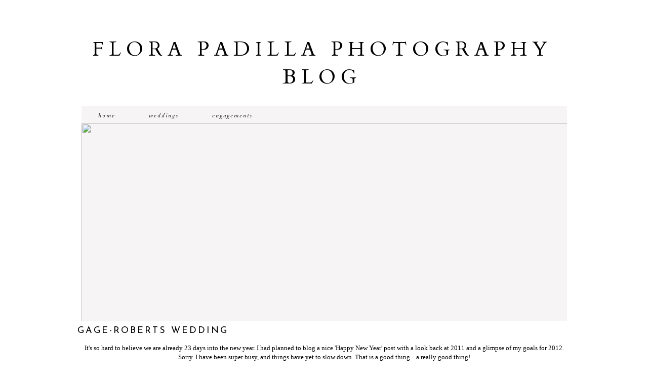

--- FILE ---
content_type: text/html; charset=UTF-8
request_url: http://blog.florapadilla.com/2012/01/gage-roberts-wedding.html
body_size: 14346
content:
<!DOCTYPE html>
<html class='v2' dir='ltr' xmlns='http://www.w3.org/1999/xhtml' xmlns:b='http://www.google.com/2005/gml/b' xmlns:data='http://www.google.com/2005/gml/data' xmlns:expr='http://www.google.com/2005/gml/expr'>
<head>
<link href='https://www.blogger.com/static/v1/widgets/335934321-css_bundle_v2.css' rel='stylesheet' type='text/css'/>
<link href='http://fonts.googleapis.com/css?family=Herr+Von+Muellerhoff' rel='stylesheet' type='text/css'/>
<link href='http://fonts.googleapis.com/css?family=Judson' rel='stylesheet' type='text/css'/>
<link href='http://fonts.googleapis.com/css?family=Poiret+One' rel='stylesheet' type='text/css'/>
<link href='http://fonts.googleapis.com/css?family=Monoton' rel='stylesheet' type='text/css'/>
<link href='http://fonts.googleapis.com/css?family=Inconsolata' rel='stylesheet' type='text/css'/>
<meta content='width=1100' name='viewport'/>
<meta content='text/html; charset=UTF-8' http-equiv='Content-Type'/>
<meta content='blogger' name='generator'/>
<link href='http://blog.florapadilla.com/favicon.ico' rel='icon' type='image/x-icon'/>
<link href='http://blog.florapadilla.com/2012/01/gage-roberts-wedding.html' rel='canonical'/>
<link rel="alternate" type="application/atom+xml" title="Flora Padilla Photography blog - Atom" href="http://blog.florapadilla.com/feeds/posts/default" />
<link rel="alternate" type="application/rss+xml" title="Flora Padilla Photography blog - RSS" href="http://blog.florapadilla.com/feeds/posts/default?alt=rss" />
<link rel="service.post" type="application/atom+xml" title="Flora Padilla Photography blog - Atom" href="https://www.blogger.com/feeds/9041980424278336822/posts/default" />

<link rel="alternate" type="application/atom+xml" title="Flora Padilla Photography blog - Atom" href="http://blog.florapadilla.com/feeds/5542870398268243330/comments/default" />
<!--Can't find substitution for tag [blog.ieCssRetrofitLinks]-->
<link href='https://blogger.googleusercontent.com/img/b/R29vZ2xl/AVvXsEil27ThCu-v05w_3MlCROA2GEbdcctrcvJ9HyTnsYOAuWMvOzlbjoWCS7cvYB-aj21DANsEZQBIH2GZnNpXvIJyqku2EuA-404vFmdZPZ0cM89MpnuYS3LOaSxFpZAgnSqD0SiSyDc3T50/s800/gage_wed4.jpg' rel='image_src'/>
<meta content='http://blog.florapadilla.com/2012/01/gage-roberts-wedding.html' property='og:url'/>
<meta content='Gage-Roberts wedding' property='og:title'/>
<meta content='' property='og:description'/>
<meta content='https://blogger.googleusercontent.com/img/b/R29vZ2xl/AVvXsEil27ThCu-v05w_3MlCROA2GEbdcctrcvJ9HyTnsYOAuWMvOzlbjoWCS7cvYB-aj21DANsEZQBIH2GZnNpXvIJyqku2EuA-404vFmdZPZ0cM89MpnuYS3LOaSxFpZAgnSqD0SiSyDc3T50/w1200-h630-p-k-no-nu/gage_wed4.jpg' property='og:image'/>
<title>Flora Padilla Photography blog: Gage-Roberts wedding</title>
<style type='text/css'>@font-face{font-family:'Cardo';font-style:italic;font-weight:400;font-display:swap;src:url(//fonts.gstatic.com/s/cardo/v21/wlpxgwjKBV1pqhv97LQx3ExNYChuCg.woff2)format('woff2');unicode-range:U+0304-0305,U+0308,U+0331,U+10330-1034A;}@font-face{font-family:'Cardo';font-style:italic;font-weight:400;font-display:swap;src:url(//fonts.gstatic.com/s/cardo/v21/wlpxgwjKBV1pqhv97I8x3ExNYChuCg.woff2)format('woff2');unicode-range:U+1F00-1FFF;}@font-face{font-family:'Cardo';font-style:italic;font-weight:400;font-display:swap;src:url(//fonts.gstatic.com/s/cardo/v21/wlpxgwjKBV1pqhv97IAx3ExNYChuCg.woff2)format('woff2');unicode-range:U+0370-0377,U+037A-037F,U+0384-038A,U+038C,U+038E-03A1,U+03A3-03FF;}@font-face{font-family:'Cardo';font-style:italic;font-weight:400;font-display:swap;src:url(//fonts.gstatic.com/s/cardo/v21/wlpxgwjKBV1pqhv97IEx3ExNYChuCg.woff2)format('woff2');unicode-range:U+0307-0308,U+0590-05FF,U+200C-2010,U+20AA,U+25CC,U+FB1D-FB4F;}@font-face{font-family:'Cardo';font-style:italic;font-weight:400;font-display:swap;src:url(//fonts.gstatic.com/s/cardo/v21/wlpxgwjKBV1pqhv97MEx3ExNYChuCg.woff2)format('woff2');unicode-range:U+10300-1032F;}@font-face{font-family:'Cardo';font-style:italic;font-weight:400;font-display:swap;src:url(//fonts.gstatic.com/s/cardo/v21/wlpxgwjKBV1pqhv97Lcx3ExNYChuCg.woff2)format('woff2');unicode-range:U+16A0-16F8;}@font-face{font-family:'Cardo';font-style:italic;font-weight:400;font-display:swap;src:url(//fonts.gstatic.com/s/cardo/v21/wlpxgwjKBV1pqhv97I0x3ExNYChuCg.woff2)format('woff2');unicode-range:U+0100-02BA,U+02BD-02C5,U+02C7-02CC,U+02CE-02D7,U+02DD-02FF,U+0304,U+0308,U+0329,U+1D00-1DBF,U+1E00-1E9F,U+1EF2-1EFF,U+2020,U+20A0-20AB,U+20AD-20C0,U+2113,U+2C60-2C7F,U+A720-A7FF;}@font-face{font-family:'Cardo';font-style:italic;font-weight:400;font-display:swap;src:url(//fonts.gstatic.com/s/cardo/v21/wlpxgwjKBV1pqhv97IMx3ExNYCg.woff2)format('woff2');unicode-range:U+0000-00FF,U+0131,U+0152-0153,U+02BB-02BC,U+02C6,U+02DA,U+02DC,U+0304,U+0308,U+0329,U+2000-206F,U+20AC,U+2122,U+2191,U+2193,U+2212,U+2215,U+FEFF,U+FFFD;}@font-face{font-family:'Cardo';font-style:normal;font-weight:400;font-display:swap;src:url(//fonts.gstatic.com/s/cardo/v21/wlp_gwjKBV1pqhvP3IE7225PUCk.woff2)format('woff2');unicode-range:U+0304-0305,U+0308,U+0331,U+10330-1034A;}@font-face{font-family:'Cardo';font-style:normal;font-weight:400;font-display:swap;src:url(//fonts.gstatic.com/s/cardo/v21/wlp_gwjKBV1pqhv03IE7225PUCk.woff2)format('woff2');unicode-range:U+1F00-1FFF;}@font-face{font-family:'Cardo';font-style:normal;font-weight:400;font-display:swap;src:url(//fonts.gstatic.com/s/cardo/v21/wlp_gwjKBV1pqhv73IE7225PUCk.woff2)format('woff2');unicode-range:U+0370-0377,U+037A-037F,U+0384-038A,U+038C,U+038E-03A1,U+03A3-03FF;}@font-face{font-family:'Cardo';font-style:normal;font-weight:400;font-display:swap;src:url(//fonts.gstatic.com/s/cardo/v21/wlp_gwjKBV1pqhv63IE7225PUCk.woff2)format('woff2');unicode-range:U+0307-0308,U+0590-05FF,U+200C-2010,U+20AA,U+25CC,U+FB1D-FB4F;}@font-face{font-family:'Cardo';font-style:normal;font-weight:400;font-display:swap;src:url(//fonts.gstatic.com/s/cardo/v21/wlp_gwjKBV1pqhu63IE7225PUCk.woff2)format('woff2');unicode-range:U+10300-1032F;}@font-face{font-family:'Cardo';font-style:normal;font-weight:400;font-display:swap;src:url(//fonts.gstatic.com/s/cardo/v21/wlp_gwjKBV1pqhvM3IE7225PUCk.woff2)format('woff2');unicode-range:U+16A0-16F8;}@font-face{font-family:'Cardo';font-style:normal;font-weight:400;font-display:swap;src:url(//fonts.gstatic.com/s/cardo/v21/wlp_gwjKBV1pqhv23IE7225PUCk.woff2)format('woff2');unicode-range:U+0100-02BA,U+02BD-02C5,U+02C7-02CC,U+02CE-02D7,U+02DD-02FF,U+0304,U+0308,U+0329,U+1D00-1DBF,U+1E00-1E9F,U+1EF2-1EFF,U+2020,U+20A0-20AB,U+20AD-20C0,U+2113,U+2C60-2C7F,U+A720-A7FF;}@font-face{font-family:'Cardo';font-style:normal;font-weight:400;font-display:swap;src:url(//fonts.gstatic.com/s/cardo/v21/wlp_gwjKBV1pqhv43IE7225P.woff2)format('woff2');unicode-range:U+0000-00FF,U+0131,U+0152-0153,U+02BB-02BC,U+02C6,U+02DA,U+02DC,U+0304,U+0308,U+0329,U+2000-206F,U+20AC,U+2122,U+2191,U+2193,U+2212,U+2215,U+FEFF,U+FFFD;}@font-face{font-family:'Josefin Sans';font-style:normal;font-weight:400;font-display:swap;src:url(//fonts.gstatic.com/s/josefinsans/v34/Qw3PZQNVED7rKGKxtqIqX5E-AVSJrOCfjY46_DjQbMlhLybpUVzEEaq2.woff2)format('woff2');unicode-range:U+0102-0103,U+0110-0111,U+0128-0129,U+0168-0169,U+01A0-01A1,U+01AF-01B0,U+0300-0301,U+0303-0304,U+0308-0309,U+0323,U+0329,U+1EA0-1EF9,U+20AB;}@font-face{font-family:'Josefin Sans';font-style:normal;font-weight:400;font-display:swap;src:url(//fonts.gstatic.com/s/josefinsans/v34/Qw3PZQNVED7rKGKxtqIqX5E-AVSJrOCfjY46_DjQbMhhLybpUVzEEaq2.woff2)format('woff2');unicode-range:U+0100-02BA,U+02BD-02C5,U+02C7-02CC,U+02CE-02D7,U+02DD-02FF,U+0304,U+0308,U+0329,U+1D00-1DBF,U+1E00-1E9F,U+1EF2-1EFF,U+2020,U+20A0-20AB,U+20AD-20C0,U+2113,U+2C60-2C7F,U+A720-A7FF;}@font-face{font-family:'Josefin Sans';font-style:normal;font-weight:400;font-display:swap;src:url(//fonts.gstatic.com/s/josefinsans/v34/Qw3PZQNVED7rKGKxtqIqX5E-AVSJrOCfjY46_DjQbMZhLybpUVzEEQ.woff2)format('woff2');unicode-range:U+0000-00FF,U+0131,U+0152-0153,U+02BB-02BC,U+02C6,U+02DA,U+02DC,U+0304,U+0308,U+0329,U+2000-206F,U+20AC,U+2122,U+2191,U+2193,U+2212,U+2215,U+FEFF,U+FFFD;}</style>
<style id='page-skin-1' type='text/css'><!--
/*
-----------------------------------------------
Blogger Template Style
Name:     SERENDIPITY
Designer: WaterlooWebStudio
URL:      www.waterloowebstudio.com
----------------------------------------------- */
/* Variable definitions
====================
<Variable name="keycolor" description="Main Color" type="color" default="#66bbdd"/>
<Group description="Page Text" selector="body">
<Variable name="body.font" description="Font" type="font"
default="normal normal 12px Arial, Tahoma, Helvetica, FreeSans, sans-serif"/>
<Variable name="body.text.color" description="Text Color" type="color" default="#222222"/>
</Group>
<Group description="Backgrounds" selector=".body-fauxcolumns-outer">
<Variable name="body.background.color" description="Outer Background" type="color" default="#66bbdd"/>
<Variable name="content.background.color" description="Main Background" type="color" default="#ffffff"/>
<Variable name="header.background.color" description="Header Background" type="color" default="transparent"/>
</Group>
<Group description="Links" selector=".main-outer">
<Variable name="link.color" description="Link Color" type="color" default="#2288bb"/>
<Variable name="link.visited.color" description="Visited Color" type="color" default="#888888"/>
<Variable name="link.hover.color" description="Hover Color" type="color" default="#33aaff"/>
</Group>
<Group description="Blog Title" selector=".header h1">
<Variable name="header.font" description="Font" type="font"
default="normal normal 60px Arial, Tahoma, Helvetica, FreeSans, sans-serif"/>
<Variable name="header.text.color" description="Title Color" type="color" default="#3399bb" />
</Group>
<Group description="Blog Description" selector=".header .description">
<Variable name="description.text.color" description="Description Color" type="color"
default="#777777" />
</Group>
<Group description="Tabs Text" selector=".tabs-inner .widget li a">
<Variable name="tabs.font" description="Font" type="font"
default="normal normal 14px Arial, Tahoma, Helvetica, FreeSans, sans-serif"/>
<Variable name="tabs.text.color" description="Text Color" type="color" default="#999999"/>
<Variable name="tabs.selected.text.color" description="Selected Color" type="color" default="#000000"/>
</Group>
<Group description="Tabs Background" selector=".tabs-outer .PageList">
<Variable name="tabs.background.color" description="Background Color" type="color" default="#f5f5f5"/>
<Variable name="tabs.selected.background.color" description="Selected Color" type="color" default="#eeeeee"/>
</Group>
<Group description="Post Title" selector="h3.post-title, .comments h4">
<Variable name="post.title.font" description="Font" type="font"
default="normal normal 22px Arial, Tahoma, Helvetica, FreeSans, sans-serif"/>
</Group>
<Group description="Date Header" selector=".date-header">
<Variable name="date.header.color" description="Text Color" type="color"
default="#000000"/>
<Variable name="date.header.background.color" description="Background Color" type="color"
default="transparent"/>
</Group>
<Group description="Post Footer" selector=".post-footer">
<Variable name="post.footer.text.color" description="Text Color" type="color" default="#666666"/>
<Variable name="post.footer.background.color" description="Background Color" type="color"
default="#f9f9f9"/>
<Variable name="post.footer.border.color" description="Shadow Color" type="color" default="#eeeeee"/>
</Group>
<Group description="Gadgets" selector="h2">
<Variable name="widget.title.font" description="Title Font" type="font"
default="normal bold 11px Arial, Tahoma, Helvetica, FreeSans, sans-serif"/>
<Variable name="widget.title.text.color" description="Title Color" type="color" default="#000000"/>
<Variable name="widget.alternate.text.color" description="Alternate Color" type="color" default="#999999"/>
</Group>
<Group description="Images" selector=".main-inner">
<Variable name="image.background.color" description="Background Color" type="color" default="#ffffff"/>
<Variable name="image.border.color" description="Border Color" type="color" default="#eeeeee"/>
<Variable name="image.text.color" description="Caption Text Color" type="color" default="#000000"/>
</Group>
<Group description="Accents" selector=".content-inner">
<Variable name="body.rule.color" description="Separator Line Color" type="color" default="#eeeeee"/>
<Variable name="tabs.border.color" description="Tabs Border Color" type="color" default="transparent"/>
</Group>
<Variable name="body.background" description="Body Background" type="background"
color="#ffffff" default="$(color) none repeat scroll top left"/>
<Variable name="body.background.override" description="Body Background Override" type="string" default=""/>
<Variable name="body.background.gradient.cap" description="Body Gradient Cap" type="url"
default="url(//www.blogblog.com/1kt/simple/gradients_light.png)"/>
<Variable name="body.background.gradient.tile" description="Body Gradient Tile" type="url"
default="url(//www.blogblog.com/1kt/simple/body_gradient_tile_light.png)"/>
<Variable name="content.background.color.selector" description="Content Background Color Selector" type="string" default=".content-inner"/>
<Variable name="content.padding" description="Content Padding" type="length" default="10px"/>
<Variable name="content.padding.horizontal" description="Content Horizontal Padding" type="length" default="10px"/>
<Variable name="content.shadow.spread" description="Content Shadow Spread" type="length" default="40px"/>
<Variable name="content.shadow.spread.webkit" description="Content Shadow Spread (WebKit)" type="length" default="5px"/>
<Variable name="content.shadow.spread.ie" description="Content Shadow Spread (IE)" type="length" default="10px"/>
<Variable name="main.border.width" description="Main Border Width" type="length" default="0"/>
<Variable name="header.background.gradient" description="Header Gradient" type="url" default="none"/>
<Variable name="header.shadow.offset.left" description="Header Shadow Offset Left" type="length" default="-1px"/>
<Variable name="header.shadow.offset.top" description="Header Shadow Offset Top" type="length" default="-1px"/>
<Variable name="header.shadow.spread" description="Header Shadow Spread" type="length" default="1px"/>
<Variable name="header.padding" description="Header Padding" type="length" default="30px"/>
<Variable name="header.border.size" description="Header Border Size" type="length" default="1px"/>
<Variable name="header.bottom.border.size" description="Header Bottom Border Size" type="length" default="1px"/>
<Variable name="header.border.horizontalsize" description="Header Horizontal Border Size" type="length" default="0"/>
<Variable name="description.text.size" description="Description Text Size" type="string" default="140%"/>
<Variable name="tabs.margin.top" description="Tabs Margin Top" type="length" default="0" />
<Variable name="tabs.margin.side" description="Tabs Side Margin" type="length" default="30px" />
<Variable name="tabs.background.gradient" description="Tabs Background Gradient" type="url"
default="url(//www.blogblog.com/1kt/simple/gradients_light.png)"/>
<Variable name="tabs.border.width" description="Tabs Border Width" type="length" default="1px"/>
<Variable name="tabs.bevel.border.width" description="Tabs Bevel Border Width" type="length" default="1px"/>
<Variable name="date.header.padding" description="Date Header Padding" type="string" default="inherit"/>
<Variable name="date.header.letterspacing" description="Date Header Letter Spacing" type="string" default="inherit"/>
<Variable name="date.header.margin" description="Date Header Margin" type="string" default="inherit"/>
<Variable name="post.margin.bottom" description="Post Bottom Margin" type="length" default="25px"/>
<Variable name="image.border.small.size" description="Image Border Small Size" type="length" default="2px"/>
<Variable name="image.border.large.size" description="Image Border Large Size" type="length" default="5px"/>
<Variable name="page.width.selector" description="Page Width Selector" type="string" default=".region-inner"/>
<Variable name="page.width" description="Page Width" type="string" default="auto"/>
<Variable name="main.section.margin" description="Main Section Margin" type="length" default="15px"/>
<Variable name="main.padding" description="Main Padding" type="length" default="15px"/>
<Variable name="main.padding.top" description="Main Padding Top" type="length" default="30px"/>
<Variable name="main.padding.bottom" description="Main Padding Bottom" type="length" default="30px"/>
<Variable name="paging.background"
color="#ffffff"
description="Background of blog paging area" type="background"
default="transparent none no-repeat scroll top center"/>
<Variable name="footer.bevel" description="Bevel border length of footer" type="length" default="0"/>
<Variable name="mobile.background.overlay" description="Mobile Background Overlay" type="string"
default="transparent none repeat scroll top left"/>
<Variable name="mobile.background.size" description="Mobile Background Size" type="string" default="auto"/>
<Variable name="mobile.button.color" description="Mobile Button Color" type="color" default="#ffffff" />
<Variable name="startSide" description="Side where text starts in blog language" type="automatic" default="left"/>
<Variable name="endSide" description="Side where text ends in blog language" type="automatic" default="right"/>
*/
/* Content
----------------------------------------------- */
body {
font: normal normal 12px Georgia, Utopia, 'Palatino Linotype', Palatino, serif;
color: #000000;
background: #ffffff none no-repeat scroll center center;
padding: 0 0 0 0;
}
html body .region-inner {
min-width: 0;
max-width: 100%;
width: auto;
}
a:link {
text-decoration:none;
color: #000000;
}
a:visited {
text-decoration:none;
color: #000000;
}
a:hover {
text-decoration:underline;
color: #bbbbbb;
}
.body-fauxcolumn-outer .fauxcolumn-inner {
background: transparent none repeat scroll top left;
_background-image: none;
}
.body-fauxcolumn-outer .cap-top {
position: absolute;
z-index: 1;
height: 400px;
width: 100%;
background: #ffffff none no-repeat scroll center center;
}
.body-fauxcolumn-outer .cap-top .cap-left {
width: 100%;
background: transparent none repeat-x scroll top left;
_background-image: none;
}
.content-outer {
-moz-box-shadow: 0 0 0 rgba(0, 0, 0, .15);
-webkit-box-shadow: 0 0 0 rgba(0, 0, 0, .15);
-goog-ms-box-shadow: 0 0 0 #333333;
box-shadow: 0 0 0 rgba(0, 0, 0, .15);
margin-bottom: 1px;
}
.content-inner {
padding: 10px 40px;
}
.content-inner {
background-color: #ffffff;
}
/* Header
----------------------------------------------- */
.header-outer {
background: transparent none repeat-x scroll 0 -400px;
_background-image: none;
}
.Header h1 {
font: normal normal 40px Cardo;
color: #000000;
text-shadow: 0 0 0 rgba(0, 0, 0, .2);
}
.Header h1 a {
color: #000000;
}
.Header .description {
font-size: 18px;
color: #000000;
}
.header-inner .Header .titlewrapper {
padding: 22px 0;
}
.header-inner .Header .descriptionwrapper {
padding: 0 0;
}
/* Tabs
----------------------------------------------- */
.tabs-inner .section:first-child {
border-top: 0 solid transparent;
}
.tabs-inner .section:first-child ul {
margin-top: -1px;
border-top: 1px solid transparent;
border-left: 1px solid transparent;
border-right: 1px solid transparent;
}
.tabs-inner .widget ul {
background: #f6f4f4 none repeat-x scroll 0 -800px;
_background-image: none;
border-bottom: 1px solid transparent;
margin-top: 0;
margin-left: -30px;
margin-right: -30px;
}
.tabs-inner .widget li a {
display: inline-block;
padding: .6em 1em;
font: italic normal 12px Cardo;
color: #000000;
border-left: 1px solid #ffffff;
border-right: 1px solid transparent;
}
.tabs-inner .widget li:first-child a {
border-left: none;
}
.tabs-inner .widget li.selected a, .tabs-inner .widget li a:hover {
color: #000000;
background-color: #f6f4f4;
text-decoration: none;
}
/* Columns
----------------------------------------------- */
.main-outer {
border-top: 0 solid transparent;
}
.fauxcolumn-left-outer .fauxcolumn-inner {
border-right: 1px solid transparent;
}
.fauxcolumn-right-outer .fauxcolumn-inner {
border-left: 1px solid transparent;
}
/* Headings
----------------------------------------------- */
h2 {
margin: 0 0 1em 0;
font: normal normal 10px Georgia, Utopia, 'Palatino Linotype', Palatino, serif;
color: #000000;
}
/* Widgets
----------------------------------------------- */
.widget .zippy {
color: #999999;
text-shadow: 2px 2px 1px rgba(0, 0, 0, .1);
}
.widget .popular-posts ul {
list-style: none;
}
/* Posts
----------------------------------------------- */
.date-header span {
background-color: transparent;
color: #000000;
padding: 0.4em;
letter-spacing: 3px;
margin: inherit;
}
.main-inner {
padding-top: 35px;
padding-bottom: 65px;
}
.main-inner .column-center-inner {
padding: 0 0;
}
.main-inner .column-center-inner .section {
margin: 0 1em;
}
.post {
margin: 0 0 45px 0;
}
h3.post-title, .comments h4 {
font: normal normal 18px Josefin Sans;
margin: .75em 0 0;
}
.post-body {
font-size: 110%;
line-height: 1.4;
position: relative;
}
.post-body img, .post-body .tr-caption-container, .Profile img, .Image img,
.BlogList .item-thumbnail img {
padding: 2px;
background: #ffffff;
border: 1px solid #eeeeee;
-moz-box-shadow: 1px 1px 5px rgba(0, 0, 0, .1);
-webkit-box-shadow: 1px 1px 5px rgba(0, 0, 0, .1);
box-shadow: 1px 1px 5px rgba(0, 0, 0, .1);
}
.post-body img, .post-body .tr-caption-container {
padding: 5px;
}
.post-body .tr-caption-container {
color: #666666;
}
.post-body .tr-caption-container img {
padding: 0;
background: transparent;
border: none;
-moz-box-shadow: 0 0 0 rgba(0, 0, 0, .1);
-webkit-box-shadow: 0 0 0 rgba(0, 0, 0, .1);
box-shadow: 0 0 0 rgba(0, 0, 0, .1);
}
.post-header {
margin: 0 0 1.5em;
line-height: 1.6;
font-size: 90%;
}
.post-footer {
margin: 20px -2px 0;
padding: 5px 10px;
color: #000000;
background-color: transparent;
border-bottom: 1px solid transparent;
line-height: 1.6;
font-size: 90%;
}
#comments .comment-author {
padding-top: 1.5em;
border-top: 1px solid transparent;
background-position: 0 1.5em;
}
#comments .comment-author:first-child {
padding-top: 0;
border-top: none;
}
.avatar-image-container {
margin: .2em 0 0;
}
#comments .avatar-image-container img {
border: 1px solid #eeeeee;
}
/* Comments
----------------------------------------------- */
.comments .comments-content .icon.blog-author {
background-repeat: no-repeat;
background-image: url([data-uri]);
}
.comments .comments-content .loadmore a {
border-top: 1px solid #999999;
border-bottom: 1px solid #999999;
}
.comments .comment-thread.inline-thread {
background-color: transparent;
}
.comments .continue {
border-top: 2px solid #999999;
}
/* Accents
---------------------------------------------- */
.section-columns td.columns-cell {
border-left: 1px solid transparent;
}
.blog-pager {
background: transparent url(//www.blogblog.com/1kt/simple/paging_dot.png) repeat-x scroll top center;
}
.blog-pager-older-link, .home-link,
.blog-pager-newer-link {
background-color: #ffffff;
padding: 5px;
}
.footer-outer {
border-top: 1px
}
/* Mobile
----------------------------------------------- */
body.mobile  {
background-size: auto;
}
.mobile .body-fauxcolumn-outer {
background: transparent none repeat scroll top left;
}
.mobile .body-fauxcolumn-outer .cap-top {
background-size: 100% auto;
}
.mobile .content-outer {
-webkit-box-shadow: 0 0 3px rgba(0, 0, 0, .15);
box-shadow: 0 0 3px rgba(0, 0, 0, .15);
}
body.mobile .AdSense {
margin: 0 -0;
}
.mobile .tabs-inner .widget ul {
margin-left: 0;
margin-right: 0;
}
.mobile .post {
margin: 0;
}
.mobile .main-inner .column-center-inner .section {
margin: 0;
}
.mobile .date-header span {
padding: 0.1em 10px;
margin: 0 -10px;
}
.mobile h3.post-title {
margin: 0;
}
.mobile .blog-pager {
background: transparent none no-repeat scroll top center;
}
.mobile .footer-outer {
border-top: none;
}
.mobile .main-inner, .mobile .footer-inner {
background-color: #ffffff;
}
.mobile-index-contents {
color: #000000;
}
.mobile-link-button {
background-color: #000000;
}
.mobile-link-button a:link, .mobile-link-button a:visited {
color: #ffffff;
}
.mobile .tabs-inner .section:first-child {
border-top: none;
}
.mobile .tabs-inner .PageList .widget-content {
background-color: #f6f4f4;
color: #000000;
border-top: 1px solid transparent;
border-bottom: 1px solid transparent;
}
.mobile .tabs-inner .PageList .widget-content .pagelist-arrow {
border-left: 1px solid transparent;
}
.PageList {text-align:center!important;
text-transform: uppercase;
}
.PageList li {display:inline !important; float:none !important;}
.date-header {text-align:center !important;}
.post {text-align:center !important;}
.post-body img, .post-body .tr-caption-container, .Profile img, .Image img,
.BlogList .item-thumbnail img {
padding: none !important;
border: none !important;
background: none !important;
-moz-box-shadow: 0px 0px 0px transparent !important;
-webkit-box-shadow: 0px 0px 0px transparent !important;
box-shadow: 0px 0px 0px transparent !important;
}
.content-inner
{
margin-top: -30px !important;
}
.tabs {margin-top: -30px !important;
padding-bottom: 20px;
}
.tabs-inner .section:first-child ul {
border-left: 0px;
border-right: 0px;
padding-top: 3px;
padding-bottom: 3px;
}
.tabs-inner .widget li a {
border-right: 0px;
padding-right: 28px;
padding-left: 28px;
}
.header {text-align: center;
text-transform: uppercase;
font-family: 'Poiret One', cursive;}
.sidebar h2 {text-align: left;
text-transform: uppercase;
letter-spacing: 3px;
}
#categories li {background: #eeeeee;
text-align: left;
padding: 8px;
list-style-type: none;
width: 158px;
border-bottom: 3px solid #ffffff;
}
#categories a {color: #000000;
font-family: 'Georgia', cursive;
text-transform: uppercase;
font-size: 10px;
text-decoration: none;
letter-spacing: 3px;}
#categories li:hover {opacity: 0.6;
text-decoration: none;}
#Text1 {margin-top: -30px;
line-height: 20px;}
.post-footer {border-bottom: 1px solid #bbbbbb;
text-transform: uppercase;
font: normal normal 10px Georgia, Utopia, 'Palatino Linotype', Palatino, serif;
letter-spacing: 3px;
line-height: 30px;}
.date-header {text-transform: uppercase;
font-size: 8px;
color: #bbbbbb;}
.post-title{text-transform: uppercase;
letter-spacing: 3px;}
.blog-subtitle {display: none;}.header {margin-top: 50px !important;}
.post-title {text-align: left;
margin-left: 2px !important;}
.date-header {text-align: left !important;}#Image1 img {max-width: 200px;
height: auto;}
.blog-pager {background: none !important;}.column-inner {position: inherit;
width: 300%;}
.tabs-outter{border-bottom: 1px solid black !important;}
.date-header {border-bottom: 1px solid #eeeeee;
padding-bottom: 10px;}.footer-inner {text-transform: uppercase !important;
letter-spacing: 3px;
font-size: 10px;}
.footer-inner a {color: #bbbbbb;}.Navbar {display: none;}
#Attribution1 {display: none;}
ul.slider {
width:959px;
height:400px;
overflow:hidden;
position:relative;
margin:0;
padding:0;
background-color: #ffffff;
padding-left: 25px;
color: #ffffff;
margin-top:-30px;
}
ul.slider li {
position:absolute;
margin: 0 auto;
}
ul.slider li.show {
}
ul img {
width:960px;
height:400px;
margin: 0 auto;
padding: 0px 0px 0px 0px ;
}
.header {margin-top: 10px !important;}
#socialicons {position: fixed; top: 0; right: 10px;
z-index: 980;}
#PageList1 LI A{margin-top: 3px;
margin-left: 5px;
border: none;}
#PageList1 {text-align: left !important;}
#Label1 li {background: #eeeeee;
text-align: left;
padding: 8px;
list-style-type: none;
width: 158px;
border-bottom: 3px solid #ffffff;
}
#Label1 a {color: #000000;
font-family: 'Georgia', cursive;
text-transform: uppercase;
font-size: 10px;
text-decoration: none;
letter-spacing: 3px;}
#Label1 li:hover {opacity: 0.6;
text-decoration: none;}
#facebook-share, #pinterest-share, #twitter-share {
width: 220px;
border: 1px solid #cccccc;
text-align: center;
text-transform: uppercase;
font-family: 'Georgia', sans-serif;
color: #fff;
font-size: 8px;
height: 25px;
line-height: 25px;
font-weight: normal;
letter-spacing: 3px;
background-color: #fff;
margin-bottom: 0px;}
#facebook-share a, #pinterest-share a, #twitter-share a{color: #000000;}.post-labels {display: none;}#main {margin-top: -20px;}
.blog-feeds {text-align: center;}
.post-body img {max-width: 100%;
max-width: 900px;}
#socialicons img {max-width: 25px;
height: auto;}
#socialicons {top: 5px;}#Header1 {margin: 0 auto;
width: 1050px;
padding-top: 30px;}
#main {margin-top: -60px;}.Header h1 {padding-top: 50px;
text-align: left;
text-transform: uppercase;
margin-left: -35px;
letter-spacing: 3px;}#PageList1 {padding-bottom: 5px;
margin-left: 30px;
letter-spacing: 1px;}
.date-header {padding-top: 40px;}
.blog-feeds {display: none;}
a.home-link {display: none;}
.blog-pager-older-link, .home-link, .blog-pager-newer-link {
background-color: #ffffff;
padding: 15px;
text-transform: uppercase;
margin-left: 5px;
letter-spacing: 2px;
font-size: 10px;
}#social a:hover {opacity: 0.8;
color-overlay}
#social img {width:22px;
padding-left: 10px;}
#social {z-index: 500;
text-align: center;}.Header h1 {text-align: center;
letter-spacing: 10px;}
#PageList1 {width: 899px;
margin-left: 62px;
letter-spacing: 2px;
text-transform: lowercase;}
#HTML9 {margin-top: -35px;}
.jump-link {
display: none;
}

--></style>
<style id='template-skin-1' type='text/css'><!--
body {
min-width: 1083px;
}
.content-outer, .content-fauxcolumn-outer, .region-inner {
min-width: 1083px;
max-width: 1083px;
_width: 1083px;
}
.main-inner .columns {
padding-left: 0px;
padding-right: 0px;
}
.main-inner .fauxcolumn-center-outer {
left: 0px;
right: 0px;
/* IE6 does not respect left and right together */
_width: expression(this.parentNode.offsetWidth -
parseInt("0px") -
parseInt("0px") + 'px');
}
.main-inner .fauxcolumn-left-outer {
width: 0px;
}
.main-inner .fauxcolumn-right-outer {
width: 0px;
}
.main-inner .column-left-outer {
width: 0px;
right: 100%;
margin-left: -0px;
}
.main-inner .column-right-outer {
width: 0px;
margin-right: -0px;
}
#layout {
min-width: 0;
}
#layout .content-outer {
min-width: 0;
width: 800px;
}
#layout .region-inner {
min-width: 0;
width: auto;
}
--></style>
<link href='https://www.blogger.com/dyn-css/authorization.css?targetBlogID=9041980424278336822&amp;zx=bb3bdc3e-be68-49c3-88af-c081ffbcfda5' media='none' onload='if(media!=&#39;all&#39;)media=&#39;all&#39;' rel='stylesheet'/><noscript><link href='https://www.blogger.com/dyn-css/authorization.css?targetBlogID=9041980424278336822&amp;zx=bb3bdc3e-be68-49c3-88af-c081ffbcfda5' rel='stylesheet'/></noscript>
<meta name='google-adsense-platform-account' content='ca-host-pub-1556223355139109'/>
<meta name='google-adsense-platform-domain' content='blogspot.com'/>

</head>
<body class='loading'>
<div class='navbar no-items section' id='navbar'>
</div>
<div class='body-fauxcolumns'>
<div class='fauxcolumn-outer body-fauxcolumn-outer'>
<div class='cap-top'>
<div class='cap-left'></div>
<div class='cap-right'></div>
</div>
<div class='fauxborder-left'>
<div class='fauxborder-right'></div>
<div class='fauxcolumn-inner'>
</div>
</div>
<div class='cap-bottom'>
<div class='cap-left'></div>
<div class='cap-right'></div>
</div>
</div>
</div>
<div class='content'>
<div class='content-fauxcolumns'>
<div class='fauxcolumn-outer content-fauxcolumn-outer'>
<div class='cap-top'>
<div class='cap-left'></div>
<div class='cap-right'></div>
</div>
<div class='fauxborder-left'>
<div class='fauxborder-right'></div>
<div class='fauxcolumn-inner'>
</div>
</div>
<div class='cap-bottom'>
<div class='cap-left'></div>
<div class='cap-right'></div>
</div>
</div>
</div>
<div class='content-outer'><div class='tabs-outer'><div class='tabs-cap-top cap-top'>
<div class='cap-left'></div>
<div class='cap-right'></div>
</div>
<div class='fauxborder-left tabs-fauxborder-left'>
<div class='fauxborder-right tabs-fauxborder-right'></div>
<div class='region-inner tabs-inner'>
<div class='tabs no-items section' id='crosscol'></div>
<div class='tabs section' id='crosscol-overflow'><div class='widget Header' data-version='1' id='Header1'>
<div id='header-inner'>
<div class='titlewrapper'>
<h1 class='title'>
<a href='http://blog.florapadilla.com/'>
Flora Padilla Photography blog
</a>
</h1>
</div>
<div class='descriptionwrapper'>
<p class='description'><span>
</span></p>
</div>
</div>
</div><div class='widget PageList' data-version='1' id='PageList1'>
<h2>Pages</h2>
<div class='widget-content'>
<ul>
<li><a href='http://blog.florapadilla.com/'>Home</a></li>
<li><a href='http://blog.florapadilla.com/search/label/Wedding'>weddings</a></li>
<li><a href='http://blog.florapadilla.com/search/label/Engagements'>engagements</a></li>
</ul>
<div class='clear'></div>
</div>
</div><div class='widget HTML' data-version='1' id='HTML9'>
<h2 class='title'>slider</h2>
<div class='widget-content'>
<center><ul class="slider">
<li><img src=http://www.florapadilla.com/blog/slider1.jpg /></li>
<li><img src=http://www.florapadilla.com/blog/slider2.jpg /></li>

<li><img src=http://www.florapadilla.com/blog/slider3.jpg /></li>

<li><img src=http://www.florapadilla.com/blog/slider4.jpg /></li>

<li><img src=http://www.florapadilla.com/blog/slider6.jpg /></li>

<li><img src=http://www.florapadilla.com/blog/slider7.jpg /></li>
</ul>
</center>
</div>
<div class='clear'></div>
</div></div>
</div>
</div>
<div class='tabs-cap-bottom cap-bottom'>
<div class='cap-left'></div>
<div class='cap-right'></div>
</div>
</div>
<div class='content-cap-top cap-top'>
<div class='cap-left'></div>
<div class='cap-right'></div>
</div>
<div class='fauxborder-left content-fauxborder-left'>
<div class='fauxborder-right content-fauxborder-right'></div>
<div class='content-inner'>
<header>
<div class='header-outer'>
<div class='header-cap-top cap-top'>
<div class='cap-left'></div>
<div class='cap-right'></div>
</div>
<div class='fauxborder-left header-fauxborder-left'>
<div class='fauxborder-right header-fauxborder-right'></div>
<div class='region-inner header-inner'>
<div class='header no-items section' id='header'></div>
</div>
</div>
<div class='header-cap-bottom cap-bottom'>
<div class='cap-left'></div>
<div class='cap-right'></div>
</div>
</div>
</header>
<div class='main-outer'>
<div class='main-cap-top cap-top'>
<div class='cap-left'></div>
<div class='cap-right'></div>
</div>
<div class='fauxborder-left main-fauxborder-left'>
<div class='fauxborder-right main-fauxborder-right'></div>
<div class='region-inner main-inner'>
<div class='columns fauxcolumns'>
<div class='fauxcolumn-outer fauxcolumn-center-outer'>
<div class='cap-top'>
<div class='cap-left'></div>
<div class='cap-right'></div>
</div>
<div class='fauxborder-left'>
<div class='fauxborder-right'></div>
<div class='fauxcolumn-inner'>
</div>
</div>
<div class='cap-bottom'>
<div class='cap-left'></div>
<div class='cap-right'></div>
</div>
</div>
<div class='fauxcolumn-outer fauxcolumn-left-outer'>
<div class='cap-top'>
<div class='cap-left'></div>
<div class='cap-right'></div>
</div>
<div class='fauxborder-left'>
<div class='fauxborder-right'></div>
<div class='fauxcolumn-inner'>
</div>
</div>
<div class='cap-bottom'>
<div class='cap-left'></div>
<div class='cap-right'></div>
</div>
</div>
<div class='fauxcolumn-outer fauxcolumn-right-outer'>
<div class='cap-top'>
<div class='cap-left'></div>
<div class='cap-right'></div>
</div>
<div class='fauxborder-left'>
<div class='fauxborder-right'></div>
<div class='fauxcolumn-inner'>
</div>
</div>
<div class='cap-bottom'>
<div class='cap-left'></div>
<div class='cap-right'></div>
</div>
</div>
<!-- corrects IE6 width calculation -->
<div class='columns-inner'>
<div class='column-center-outer'>
<div class='column-center-inner'>
<div class='main section' id='main'><div class='widget Blog' data-version='1' id='Blog1'>
<div class='blog-posts hfeed'>
<!--Can't find substitution for tag [defaultAdStart]-->

          <div class="date-outer">
        

          <div class="date-posts">
        
<div class='post-outer'>
<div class='post hentry' itemprop='blogPost' itemscope='itemscope' itemtype='http://schema.org/BlogPosting'>
<meta content='https://blogger.googleusercontent.com/img/b/R29vZ2xl/AVvXsEil27ThCu-v05w_3MlCROA2GEbdcctrcvJ9HyTnsYOAuWMvOzlbjoWCS7cvYB-aj21DANsEZQBIH2GZnNpXvIJyqku2EuA-404vFmdZPZ0cM89MpnuYS3LOaSxFpZAgnSqD0SiSyDc3T50/s800/gage_wed4.jpg' itemprop='image_url'/>
<meta content='9041980424278336822' itemprop='blogId'/>
<meta content='5542870398268243330' itemprop='postId'/>
<a name='5542870398268243330'></a>
<h3 class='post-title entry-title' itemprop='name'>
Gage-Roberts wedding
</h3>
<div class='post-header'>
<div class='post-header-line-1'></div>
</div>
<div class='post-body entry-content' id='post-body-5542870398268243330' itemprop='description articleBody'>
It's so hard to believe we are already 23 days into the new year. I had planned to blog a nice 'Happy New Year' post with a look back at 2011 and a glimpse of my goals for 2012. Sorry. I have been super busy, and things have yet to slow down. That is a good thing... a really good thing!<br /><br />Frank and I rang in the New Year shooting the beautiful wedding of <a href="http://florapadilla.blogspot.com/2011/09/engaged-tamela-calvin.html">Tamela and Calvin</a>. It was held here in town at the Compro Event Center, and everything was gorgeous, from the cakes to the bride! It was nice to spend the New Year working with Frank, and we even got to party with the kids a little when we got home. <br /><br />Tamela and Calvin, we wish you the best. May God continue to bless you both and your marriage. Thank you for letting us be a part of your day!<br /><br /><br /><img alt="" border="0" id="BLOGGER_PHOTO_ID_5701223626452339970" src="https://blogger.googleusercontent.com/img/b/R29vZ2xl/AVvXsEil27ThCu-v05w_3MlCROA2GEbdcctrcvJ9HyTnsYOAuWMvOzlbjoWCS7cvYB-aj21DANsEZQBIH2GZnNpXvIJyqku2EuA-404vFmdZPZ0cM89MpnuYS3LOaSxFpZAgnSqD0SiSyDc3T50/s800/gage_wed4.jpg" style="display:block; margin:0px auto 10px; text-align:center;cursor:pointer; cursor:hand;" /> <br /><br /><img alt="" border="0" id="BLOGGER_PHOTO_ID_5701223899045101458" src="https://blogger.googleusercontent.com/img/b/R29vZ2xl/AVvXsEiXKD-J1sMV9h9ZsaNERKIm2z3T8pcJ7P4GYHunVoOJJx5rAYln3xi3sTwMj6Bs9WTINgA35mTt1nTxAlGHmXgdO6yLgYTcySg8wZATE7xMl1paH3z3dsLEj0WKIZ_giVX8VG0FlzWGtFQ/s800/gage_wed3.jpg" style="display:block; margin:0px auto 10px; text-align:center;cursor:pointer; cursor:hand;" /> <br /><br /><br /><img alt="" border="0" id="BLOGGER_PHOTO_ID_5701223904274483010" src="https://blogger.googleusercontent.com/img/b/R29vZ2xl/AVvXsEhxDgO7OjE8dXQGsJCdD0cgXwye8kf0adljQm9XKQIwQ_xDWd5pe090RjJHKVtW0L_5pl-MUHN_l5Ty8aTOc_1cxmU99Oi0wHkYgiIXwokBuHsY3oY9RzDouDDfxJooG5qYyfjKQeowhHU/s800/gage_wed1.jpg" style="display:block; margin:0px auto 10px; text-align:center;cursor:pointer; cursor:hand;" /> <br /><br /><br /><img alt="" border="0" id="BLOGGER_PHOTO_ID_5701223906996902034" src="https://blogger.googleusercontent.com/img/b/R29vZ2xl/AVvXsEiCMX0yfRrsiB7miWd7na5ibpD4_3nfUB0dcw1HaYT53zxdHe9XZZzyy1trUg7B_i79eeALTfna98K63yBvi6lWifThdPxLEZ_1BmhwV3d0aOBlhwnXy8Mo0DvvIjLOJQV_PJNgMy6FnZc/s800/gage_wed2.jpg" style="display:block; margin:0px auto 10px; text-align:center;cursor:pointer; cursor:hand;" /><br /><br /><br /><img alt="" border="0" id="BLOGGER_PHOTO_ID_5701223619195384610" src="https://blogger.googleusercontent.com/img/b/R29vZ2xl/AVvXsEj15sgXv22Fz0_DexHmie2BR6bOv_ONt0OyBtVc0Svdq5rD9b_xuJjH3GosSwOpEAGKkfxtAqltiFCB8y8wYcyH81gBCPhtxhg2vZt4oM7q6Bloo4dmSGTHepw9DFB0Z1tdLcgjHhMwtSE/s800/gage_wed5.jpg" style="display:block; margin:0px auto 10px; text-align:center;cursor:pointer; cursor:hand;" /> <br /><br /><br /><img alt="" border="0" id="BLOGGER_PHOTO_ID_5701223207569905890" src="https://blogger.googleusercontent.com/img/b/R29vZ2xl/AVvXsEjh9s-7YPpoJp3EMYDxuNyWFwvq5qkgiUNWR4NwluvURuVGO6jnn9-048JXGJ1JcYj-EUgaLPusM9QR-EyxryBUjo-OqwdlaQdftcXG6XSmY6bbIaXc6Jqw4qfTSdhI5ehTXBvFyN7BqLI/s800/gage_wed10.jpg" style="display:block; margin:0px auto 10px; text-align:center;cursor:pointer; cursor:hand;" /><br /><br /><br /><img alt="" border="0" id="BLOGGER_PHOTO_ID_5701223615274045746" src="https://blogger.googleusercontent.com/img/b/R29vZ2xl/AVvXsEjDZ98O69MSiMXVzN3dMq5RJILMwUHa6eAqDS34aY2yPt8LtLtqgraLiXvJfjLMCQ1HSUx9oxrsRV5DtRlN8mzAGE704-EPd5ierNL4FmfBEpG0WPZtqWOHE11YV5bRFwiJ_pnXHNm1U80/s800/gage_wed6.jpg" style="display:block; margin:0px auto 10px; text-align:center;cursor:pointer; cursor:hand;" /> <br /><br /><br /><img alt="" border="0" id="BLOGGER_PHOTO_ID_5701223198423029234" src="https://blogger.googleusercontent.com/img/b/R29vZ2xl/AVvXsEjVt2YF5ezT9cWemN3d_34CAxk5gbpkveGSOiD0Huq4KkhnClOkPmm27TlVcjmM-Rw6PJ-5VmuEGGlXgDywO8VdueMMPLWRJSPfVll3nriPdjQJV25I5pPoP5LMY6iwaQodY5KKiN8Zaf4/s800/gage_wed11.jpg" style="display:block; margin:0px auto 10px; text-align:center;cursor:pointer; cursor:hand;" /> <br /><br /><br /><img alt="" border="0" id="BLOGGER_PHOTO_ID_5701223615245306786" src="https://blogger.googleusercontent.com/img/b/R29vZ2xl/AVvXsEi1PgWumsIZm1-FAMwuGVOVS_Q69wZ69x4ratgMAHfIEHkMuyiTT6dWSHC4vmcKjhGHLR1uW5SxgFG_IFenEQLQK1zt8Kq0ERDVg1tPoOzi5MjOvJSMh7LqwqWtOSHiJ9ph7CAgRBDkFXo/s800/gage_wed7.jpg" style="display:block; margin:0px auto 10px; text-align:center;cursor:pointer; cursor:hand;" /> <br /><br /><img alt="" border="0" id="BLOGGER_PHOTO_ID_5701223207462680786" src="https://blogger.googleusercontent.com/img/b/R29vZ2xl/AVvXsEh0XZqEyNb2VBWfzhTpFO4q8mBv904HEUJTWsfMOFaPaZJDE5Zo-sOQn7lTQiNYEu16UUn7UftKWEGvBDIE11tYfQnUlHrWGkv-BzfAjVw6lm9FrSWKHtVagX0AwgLFy4byA40NJRB10ng/s800/gage_wed9.jpg" style="display:block; margin:0px auto 10px; text-align:center;cursor:pointer; cursor:hand;" /> <br /><br /> <br /><img alt="" border="0" id="BLOGGER_PHOTO_ID_5701223197243864946" src="https://blogger.googleusercontent.com/img/b/R29vZ2xl/AVvXsEgTKcg6KEvnmxQI406ziCAov4GvxAXxk5uzfUiYIha4Tg0VEBt3DkBFs7uhGFoVN138hyphenhyphenb4DTl-KiF2ji0dkRih96THBrMV2Al6Ue_nwXjDCR_7kebXc69ce-DweTVpWtcuI6XWLlHKo9Q/s800/gage_wed12.jpg" style="display:block; margin:0px auto 10px; text-align:center;cursor:pointer; cursor:hand;" /> <br /><br /><br /><img alt="" border="0" id="BLOGGER_PHOTO_ID_5701223194263810482" src="https://blogger.googleusercontent.com/img/b/R29vZ2xl/AVvXsEjvNKLdr6bpMhr_rZczlz7lYeX-YO3qU_co8Wm4tuh3wlizMSzvRy3FzUG60uvZ2PFCx-0uFxuXIww3wH3IW6i_N6hBmCyqILEdJ_m9Pw8DC6L7tHYTH-U_VyYcy0pjjn0RMPmArGvGX9I/s800/gage_wed13.jpg" style="display:block; margin:0px auto 10px; text-align:center;cursor:pointer; cursor:hand;" /> <br /><br />To see more from their day, please feel free to watch the slideshow below...<br /><br /><object classid="clsid:d27cdb6e-ae6d-11cf-96b8-444553540000" height="360" id="vp1syMZh" width="648"><param name="movie" value="http://static.animoto.com/swf/w.swf?w=swf/vp1&e=1327425147&f=syMZhrHbK1ImZPcJWapccA&d=200&m=p&r=240p+480p&volume=100&start_res=480p&i=m&ct=&cu=&options="></param><param name="allowFullScreen" value="true"></param><param name="allowscriptaccess" value="always"></param><embed id="vp1syMZh" src="http://static.animoto.com/swf/w.swf?w=swf/vp1&e=1327425147&f=syMZhrHbK1ImZPcJWapccA&d=200&m=p&r=240p+480p&volume=100&start_res=480p&i=m&ct=&cu=&options=" type="application/x-shockwave-flash" allowscriptaccess="always" allowfullscreen="true" width="648" height="360"></embed></object>
<div style='clear: both;'></div>
</div>
<div class='post-footer'>
<center>
<div><h5>
<table><tr><td id='faceook-background' type='button'><div id='facebook-share' type='button'><a class='facebook' href='http://www.facebook.com/sharer.php?u=http://blog.florapadilla.com/2012/01/gage-roberts-wedding.html&t=Gage-Roberts wedding' rel='nofollow' target='_blank' title='Share This On Facebook'>Share on Facebook</a></div></td>
<td id='pinterest-background'><div id='pinterest-share'><a class='pint-er-est' href='javascript:void((function()%7Bvar%20e=document.createElement(&#39;script&#39;);e.setAttribute(&#39;type&#39;,&#39;text/javascript&#39;);e.setAttribute(&#39;charset&#39;,&#39;UTF-8&#39;);e.setAttribute(&#39;src&#39;,&#39;http://assets.pinterest.com/js/pinmarklet.js?r=&#39;+Math.random()*99999999);document.body.appendChild(e)%7D)());'>Pin on Pinterest</a></div></td>
<td id='twitter-background'><div id='twitter-share'><a class='twitter' href='https://twitter.com/share?url=http://blog.florapadilla.com/2012/01/gage-roberts-wedding.html&title=Gage-Roberts wedding' rel='nofollow' target='_blank' title='Tweet This'>Share on Twitter</a></div></td></tr></table></h5>
</div>
</center>
<div class='post-footer-line post-footer-line-1'><span class='post-author vcard'>
Posted by
<span class='fn' itemprop='author' itemscope='itemscope' itemtype='http://schema.org/Person'>
<meta content='https://www.blogger.com/profile/02450836031568032493' itemprop='url'/>
<a class='g-profile' href='https://www.blogger.com/profile/02450836031568032493' rel='author' title='author profile'>
<span itemprop='name'>Flora Padilla Photography</span>
</a>
</span>
</span>
<span class='post-timestamp'>
at
<meta content='http://blog.florapadilla.com/2012/01/gage-roberts-wedding.html' itemprop='url'/>
<a class='timestamp-link' href='http://blog.florapadilla.com/2012/01/gage-roberts-wedding.html' rel='bookmark' title='permanent link'><abbr class='published' itemprop='datePublished' title='2012-01-24T01:18:00-06:00'>1:18&#8239;AM</abbr></a>
</span>
<span class='post-comment-link'>
</span>
<span class='post-icons'>
<span class='item-action'>
<a href='https://www.blogger.com/email-post/9041980424278336822/5542870398268243330' title='Email Post'>
<img alt='' class='icon-action' height='13' src='http://img1.blogblog.com/img/icon18_email.gif' width='18'/>
</a>
</span>
<span class='item-control blog-admin pid-1935759164'>
<a href='https://www.blogger.com/post-edit.g?blogID=9041980424278336822&postID=5542870398268243330&from=pencil' title='Edit Post'>
<img alt='' class='icon-action' height='18' src='http://img2.blogblog.com/img/icon18_edit_allbkg.gif' width='18'/>
</a>
</span>
</span>
</div>
<div class='post-footer-line post-footer-line-2'><span class='post-labels'>
Labels:
<a href='http://blog.florapadilla.com/search/label/Wedding' rel='tag'>Wedding</a>
</span>
</div>
<div class='post-footer-line post-footer-line-3'><span class='post-location'>
</span>
</div>
</div>
</div>
<div class='comments' id='comments'>
<a name='comments'></a>
<h4>No comments:</h4>
<div id='Blog1_comments-block-wrapper'>
<dl class='avatar-comment-indent' id='comments-block'>
</dl>
</div>
<p class='comment-footer'>
<div class='comment-form'>
<a name='comment-form'></a>
<h4 id='comment-post-message'>Post a Comment</h4>
<p>
</p>
<a href='https://www.blogger.com/comment/frame/9041980424278336822?po=5542870398268243330&hl=en&saa=85391&origin=http://blog.florapadilla.com' id='comment-editor-src'></a>
<iframe allowtransparency='true' class='blogger-iframe-colorize blogger-comment-from-post' frameborder='0' height='410' id='comment-editor' name='comment-editor' src='' width='100%'></iframe>
<!--Can't find substitution for tag [post.friendConnectJs]-->
<script src='https://www.blogger.com/static/v1/jsbin/2830521187-comment_from_post_iframe.js' type='text/javascript'></script>
<script type='text/javascript'>
      BLOG_CMT_createIframe('https://www.blogger.com/rpc_relay.html', '0');
    </script>
</div>
</p>
<div id='backlinks-container'>
<div id='Blog1_backlinks-container'>
</div>
</div>
</div>
</div>

        </div></div>
      
<!--Can't find substitution for tag [adEnd]-->
</div>
<div class='blog-pager' id='blog-pager'>
<span id='blog-pager-newer-link'>
<a class='blog-pager-newer-link' href='http://blog.florapadilla.com/2012/01/cherice-todd-nola-wedding-92012.html' id='Blog1_blog-pager-newer-link' title='Newer Post'>Newer Post</a>
</span>
<span id='blog-pager-older-link'>
<a class='blog-pager-older-link' href='http://blog.florapadilla.com/2011/12/thanks-to-sri.html' id='Blog1_blog-pager-older-link' title='Older Post'>Older Post</a>
</span>
<a class='home-link' href='http://blog.florapadilla.com/'>Home</a>
</div>
<div class='clear'></div>
<div class='post-feeds'>
<div class='feed-links'>
Subscribe to:
<a class='feed-link' href='http://blog.florapadilla.com/feeds/5542870398268243330/comments/default' target='_blank' type='application/atom+xml'>Post Comments (Atom)</a>
</div>
</div>
</div></div>
</div>
</div>
<div class='column-left-outer'>
<div class='column-left-inner'>
<aside>
</aside>
</div>
</div>
<div class='column-right-outer'>
<div class='column-right-inner'>
<aside>
</aside>
</div>
</div>
</div>
<div style='clear: both'></div>
<!-- columns -->
</div>
<!-- main -->
</div>
</div>
<div class='main-cap-bottom cap-bottom'>
<div class='cap-left'></div>
<div class='cap-right'></div>
</div>
</div>
<footer>
<div class='footer-outer'>
<div class='footer-cap-top cap-top'>
<div class='cap-left'></div>
<div class='cap-right'></div>
</div>
<div class='fauxborder-left footer-fauxborder-left'>
<div class='fauxborder-right footer-fauxborder-right'></div>
<div class='region-inner footer-inner'>
<div class='foot section' id='footer-1'>
<div class='widget Attribution' data-version='1' id='Attribution1'>
<div class='widget-content' style='text-align: center;'>
Powered by <a href='https://www.blogger.com' target='_blank'>Blogger</a>.
</div>
<div class='clear'></div>
</div></div>
<table border='0' cellpadding='0' cellspacing='0' class='section-columns columns-2'>
<tbody>
<tr>
<td class='first columns-cell'>
<div class='foot no-items section' id='footer-2-1'></div>
</td>
<td class='columns-cell'>
<div class='foot no-items section' id='footer-2-2'></div>
</td>
</tr>
</tbody>
</table>
<center>
<a href='http://www.facebook.com/florapadillaphotography' target='_blank'><img height='30' src='http://florapadilla.com/img/facebook-blk.png' style='padding:10px;' width='30'/></a>
<a href='http://instagram.com/florapadilla' target='_blank'><img height='30' src='http://florapadilla.com/img/intsagram-blk.png' style='padding:10px;' width='30'/></a>
<a href='http://plus.google.com/+FloraPadillaPhotographyBeaumont' target='_blank'><img height='30' src='http://florapadilla.com/img/google-blk.png' style='padding:10px;' width='30'/></a>
<a href='http://twitter.com/floragpadilla' target='_blank'><img height='30' src='http://florapadilla.com/img/twitter-blk.png' style='padding:10px;' width='30'/></a>
<br/>
<br/>
<a href='http://www.waterloowebstudio.com/'><img src='https://farm3.staticflickr.com/2926/14225097005_63582517ec_o.png' style='width:100px;height:100px;'/></a></center>
</div>
</div>
<div class='footer-cap-bottom cap-bottom'>
<div class='cap-left'></div>
<div class='cap-right'></div>
</div>
</div>
</footer>
<!-- content -->
</div>
</div>
<div class='content-cap-bottom cap-bottom'>
<div class='cap-left'></div>
<div class='cap-right'></div>
</div>
</div>
</div>
<script type='text/javascript'>
    window.setTimeout(function() {
        document.body.className = document.body.className.replace('loading', '');
      }, 10);
  </script>
<script src='http://ajax.googleapis.com/ajax/libs/jquery/1.4.2/jquery.min.js' type='text/javascript'></script>
<script type='text/javascript'>
//<![CDATA[
$(document).ready(function() {
slider(3700);
});
function slider(speed) {
$('ul.slider li').css({opacity: 0.0});
$('ul.slider li:first').css({opacity: 1.0});
var timer = setInterval('gallery()',speed);
$('ul.slider').hover(
        function () {
                clearInterval(timer);
        },
        function () {
                timer = setInterval('gallery()',speed);
        }
);
}
function gallery() {
var current = (($('ul.slider li.show').length > 0) ?  $('ul.slider li.show') : $('ul.slider li:first'));
var next = ((current.next().length) ? ((current.next().attr('id') == 'slider-caption')? $('ul.slider li:first') :current.next()) : $('ul.slider li:first'));
next.css({opacity: 0.0}).addClass('show').animate({opacity: 1.0}, 1000);
current.animate({opacity: 0.0}, 1000).removeClass('show');
}
//]]>
</script>
);    

<script type="text/javascript" src="https://www.blogger.com/static/v1/widgets/3845888474-widgets.js"></script>
<script type='text/javascript'>
window['__wavt'] = 'AOuZoY5PUXBWt4XxDTaSXCE65K_mj9W0VQ:1768663910422';_WidgetManager._Init('//www.blogger.com/rearrange?blogID\x3d9041980424278336822','//blog.florapadilla.com/2012/01/gage-roberts-wedding.html','9041980424278336822');
_WidgetManager._SetDataContext([{'name': 'blog', 'data': {'blogId': '9041980424278336822', 'title': 'Flora Padilla Photography blog', 'url': 'http://blog.florapadilla.com/2012/01/gage-roberts-wedding.html', 'canonicalUrl': 'http://blog.florapadilla.com/2012/01/gage-roberts-wedding.html', 'homepageUrl': 'http://blog.florapadilla.com/', 'searchUrl': 'http://blog.florapadilla.com/search', 'canonicalHomepageUrl': 'http://blog.florapadilla.com/', 'blogspotFaviconUrl': 'http://blog.florapadilla.com/favicon.ico', 'bloggerUrl': 'https://www.blogger.com', 'hasCustomDomain': true, 'httpsEnabled': false, 'enabledCommentProfileImages': true, 'gPlusViewType': 'FILTERED_POSTMOD', 'adultContent': false, 'analyticsAccountNumber': '', 'encoding': 'UTF-8', 'locale': 'en', 'localeUnderscoreDelimited': 'en', 'languageDirection': 'ltr', 'isPrivate': false, 'isMobile': false, 'isMobileRequest': false, 'mobileClass': '', 'isPrivateBlog': false, 'isDynamicViewsAvailable': true, 'feedLinks': '\x3clink rel\x3d\x22alternate\x22 type\x3d\x22application/atom+xml\x22 title\x3d\x22Flora Padilla Photography blog - Atom\x22 href\x3d\x22http://blog.florapadilla.com/feeds/posts/default\x22 /\x3e\n\x3clink rel\x3d\x22alternate\x22 type\x3d\x22application/rss+xml\x22 title\x3d\x22Flora Padilla Photography blog - RSS\x22 href\x3d\x22http://blog.florapadilla.com/feeds/posts/default?alt\x3drss\x22 /\x3e\n\x3clink rel\x3d\x22service.post\x22 type\x3d\x22application/atom+xml\x22 title\x3d\x22Flora Padilla Photography blog - Atom\x22 href\x3d\x22https://www.blogger.com/feeds/9041980424278336822/posts/default\x22 /\x3e\n\n\x3clink rel\x3d\x22alternate\x22 type\x3d\x22application/atom+xml\x22 title\x3d\x22Flora Padilla Photography blog - Atom\x22 href\x3d\x22http://blog.florapadilla.com/feeds/5542870398268243330/comments/default\x22 /\x3e\n', 'meTag': '', 'adsenseHostId': 'ca-host-pub-1556223355139109', 'adsenseHasAds': false, 'adsenseAutoAds': false, 'boqCommentIframeForm': true, 'loginRedirectParam': '', 'isGoogleEverywhereLinkTooltipEnabled': true, 'view': '', 'dynamicViewsCommentsSrc': '//www.blogblog.com/dynamicviews/4224c15c4e7c9321/js/comments.js', 'dynamicViewsScriptSrc': '//www.blogblog.com/dynamicviews/2dfa401275732ff9', 'plusOneApiSrc': 'https://apis.google.com/js/platform.js', 'disableGComments': true, 'interstitialAccepted': false, 'sharing': {'platforms': [{'name': 'Get link', 'key': 'link', 'shareMessage': 'Get link', 'target': ''}, {'name': 'Facebook', 'key': 'facebook', 'shareMessage': 'Share to Facebook', 'target': 'facebook'}, {'name': 'BlogThis!', 'key': 'blogThis', 'shareMessage': 'BlogThis!', 'target': 'blog'}, {'name': 'X', 'key': 'twitter', 'shareMessage': 'Share to X', 'target': 'twitter'}, {'name': 'Pinterest', 'key': 'pinterest', 'shareMessage': 'Share to Pinterest', 'target': 'pinterest'}, {'name': 'Email', 'key': 'email', 'shareMessage': 'Email', 'target': 'email'}], 'disableGooglePlus': true, 'googlePlusShareButtonWidth': 0, 'googlePlusBootstrap': '\x3cscript type\x3d\x22text/javascript\x22\x3ewindow.___gcfg \x3d {\x27lang\x27: \x27en\x27};\x3c/script\x3e'}, 'hasCustomJumpLinkMessage': false, 'jumpLinkMessage': 'Read more', 'pageType': 'item', 'postId': '5542870398268243330', 'postImageThumbnailUrl': 'https://blogger.googleusercontent.com/img/b/R29vZ2xl/AVvXsEil27ThCu-v05w_3MlCROA2GEbdcctrcvJ9HyTnsYOAuWMvOzlbjoWCS7cvYB-aj21DANsEZQBIH2GZnNpXvIJyqku2EuA-404vFmdZPZ0cM89MpnuYS3LOaSxFpZAgnSqD0SiSyDc3T50/s72-c/gage_wed4.jpg', 'postImageUrl': 'https://blogger.googleusercontent.com/img/b/R29vZ2xl/AVvXsEil27ThCu-v05w_3MlCROA2GEbdcctrcvJ9HyTnsYOAuWMvOzlbjoWCS7cvYB-aj21DANsEZQBIH2GZnNpXvIJyqku2EuA-404vFmdZPZ0cM89MpnuYS3LOaSxFpZAgnSqD0SiSyDc3T50/s800/gage_wed4.jpg', 'pageName': 'Gage-Roberts wedding', 'pageTitle': 'Flora Padilla Photography blog: Gage-Roberts wedding', 'metaDescription': ''}}, {'name': 'features', 'data': {}}, {'name': 'messages', 'data': {'edit': 'Edit', 'linkCopiedToClipboard': 'Link copied to clipboard!', 'ok': 'Ok', 'postLink': 'Post Link'}}, {'name': 'template', 'data': {'name': 'custom', 'localizedName': 'Custom', 'isResponsive': false, 'isAlternateRendering': false, 'isCustom': true}}, {'name': 'view', 'data': {'classic': {'name': 'classic', 'url': '?view\x3dclassic'}, 'flipcard': {'name': 'flipcard', 'url': '?view\x3dflipcard'}, 'magazine': {'name': 'magazine', 'url': '?view\x3dmagazine'}, 'mosaic': {'name': 'mosaic', 'url': '?view\x3dmosaic'}, 'sidebar': {'name': 'sidebar', 'url': '?view\x3dsidebar'}, 'snapshot': {'name': 'snapshot', 'url': '?view\x3dsnapshot'}, 'timeslide': {'name': 'timeslide', 'url': '?view\x3dtimeslide'}, 'isMobile': false, 'title': 'Gage-Roberts wedding', 'description': '', 'featuredImage': 'https://blogger.googleusercontent.com/img/b/R29vZ2xl/AVvXsEil27ThCu-v05w_3MlCROA2GEbdcctrcvJ9HyTnsYOAuWMvOzlbjoWCS7cvYB-aj21DANsEZQBIH2GZnNpXvIJyqku2EuA-404vFmdZPZ0cM89MpnuYS3LOaSxFpZAgnSqD0SiSyDc3T50/s800/gage_wed4.jpg', 'url': 'http://blog.florapadilla.com/2012/01/gage-roberts-wedding.html', 'type': 'item', 'isSingleItem': true, 'isMultipleItems': false, 'isError': false, 'isPage': false, 'isPost': true, 'isHomepage': false, 'isArchive': false, 'isLabelSearch': false, 'postId': 5542870398268243330}}]);
_WidgetManager._RegisterWidget('_HeaderView', new _WidgetInfo('Header1', 'crosscol-overflow', document.getElementById('Header1'), {}, 'displayModeFull'));
_WidgetManager._RegisterWidget('_PageListView', new _WidgetInfo('PageList1', 'crosscol-overflow', document.getElementById('PageList1'), {'title': 'Pages', 'links': [{'isCurrentPage': false, 'href': 'http://blog.florapadilla.com/', 'title': 'Home'}, {'isCurrentPage': false, 'href': 'http://blog.florapadilla.com/search/label/Wedding', 'title': 'weddings'}, {'isCurrentPage': false, 'href': 'http://blog.florapadilla.com/search/label/Engagements', 'title': 'engagements'}], 'mobile': false, 'showPlaceholder': true, 'hasCurrentPage': false}, 'displayModeFull'));
_WidgetManager._RegisterWidget('_HTMLView', new _WidgetInfo('HTML9', 'crosscol-overflow', document.getElementById('HTML9'), {}, 'displayModeFull'));
_WidgetManager._RegisterWidget('_BlogView', new _WidgetInfo('Blog1', 'main', document.getElementById('Blog1'), {'cmtInteractionsEnabled': false, 'lightboxEnabled': true, 'lightboxModuleUrl': 'https://www.blogger.com/static/v1/jsbin/4049919853-lbx.js', 'lightboxCssUrl': 'https://www.blogger.com/static/v1/v-css/828616780-lightbox_bundle.css'}, 'displayModeFull'));
_WidgetManager._RegisterWidget('_AttributionView', new _WidgetInfo('Attribution1', 'footer-1', document.getElementById('Attribution1'), {}, 'displayModeFull'));
</script>
</body>
</html>